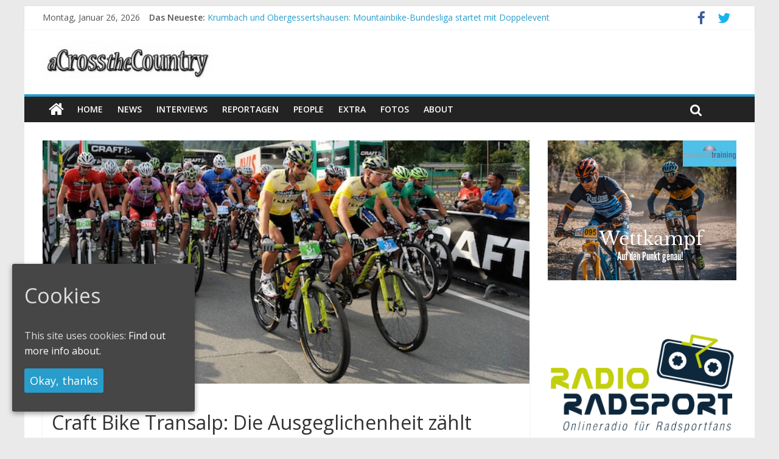

--- FILE ---
content_type: text/html; charset=UTF-8
request_url: https://www.acrossthecountry.net/craft-bike-transalp-die-ausgeglichenheit-zahlt/
body_size: 13945
content:
<!DOCTYPE html>
<html lang="de-DE">
	<head>
		<meta charset="UTF-8" />
		<meta name="viewport" content="width=device-width, initial-scale=1">
		<link rel="profile" href="http://gmpg.org/xfn/11" />
		<link rel="pingback" href="https://www.acrossthecountry.net/xmlrpc.php" />
		<title>Craft Bike Transalp: Die Ausgeglichenheit zählt &#8211; acrossthecountry</title>
		<script type="text/javascript">
			window._wpemojiSettings = {"baseUrl":"https:\/\/s.w.org\/images\/core\/emoji\/72x72\/","ext":".png","source":{"concatemoji":"https:\/\/www.acrossthecountry.net\/wp-includes\/js\/wp-emoji-release.min.js?ver=4.4.34"}};
			!function(e,n,t){var a;function i(e){var t=n.createElement("canvas"),a=t.getContext&&t.getContext("2d"),i=String.fromCharCode;return!(!a||!a.fillText)&&(a.textBaseline="top",a.font="600 32px Arial","flag"===e?(a.fillText(i(55356,56806,55356,56826),0,0),3e3<t.toDataURL().length):"diversity"===e?(a.fillText(i(55356,57221),0,0),t=a.getImageData(16,16,1,1).data,a.fillText(i(55356,57221,55356,57343),0,0),(t=a.getImageData(16,16,1,1).data)[0],t[1],t[2],t[3],!0):("simple"===e?a.fillText(i(55357,56835),0,0):a.fillText(i(55356,57135),0,0),0!==a.getImageData(16,16,1,1).data[0]))}function o(e){var t=n.createElement("script");t.src=e,t.type="text/javascript",n.getElementsByTagName("head")[0].appendChild(t)}t.supports={simple:i("simple"),flag:i("flag"),unicode8:i("unicode8"),diversity:i("diversity")},t.DOMReady=!1,t.readyCallback=function(){t.DOMReady=!0},t.supports.simple&&t.supports.flag&&t.supports.unicode8&&t.supports.diversity||(a=function(){t.readyCallback()},n.addEventListener?(n.addEventListener("DOMContentLoaded",a,!1),e.addEventListener("load",a,!1)):(e.attachEvent("onload",a),n.attachEvent("onreadystatechange",function(){"complete"===n.readyState&&t.readyCallback()})),(a=t.source||{}).concatemoji?o(a.concatemoji):a.wpemoji&&a.twemoji&&(o(a.twemoji),o(a.wpemoji)))}(window,document,window._wpemojiSettings);
		</script>
		<style type="text/css">
img.wp-smiley,
img.emoji {
	display: inline !important;
	border: none !important;
	box-shadow: none !important;
	height: 1em !important;
	width: 1em !important;
	margin: 0 .07em !important;
	vertical-align: -0.1em !important;
	background: none !important;
	padding: 0 !important;
}
</style>
<link rel='stylesheet' id='adsns_css-css'  href='https://www.acrossthecountry.net/wp-content/plugins/adsense-plugin/css/adsns.css?ver=1.47' type='text/css' media='all' />
<link rel='stylesheet' id='cookie-consent-style-css'  href='https://www.acrossthecountry.net/wp-content/plugins/uk-cookie-consent/assets/css/style.css?ver=4.4.34' type='text/css' media='all' />
<link rel='stylesheet' id='colormag_google_fonts-css'  href='//fonts.googleapis.com/css?family=Open+Sans%3A400%2C600&#038;ver=4.4.34' type='text/css' media='all' />
<link rel='stylesheet' id='colormag_style-css'  href='https://www.acrossthecountry.net/wp-content/themes/colormag/style.css?ver=4.4.34' type='text/css' media='all' />
<link rel='stylesheet' id='colormag-fontawesome-css'  href='https://www.acrossthecountry.net/wp-content/themes/colormag/fontawesome/css/font-awesome.css?ver=4.2.1' type='text/css' media='all' />
<link rel='stylesheet' id='colormag-featured-image-popup-css-css'  href='https://www.acrossthecountry.net/wp-content/themes/colormag/js/magnific-popup/magnific-popup.css?ver=20150310' type='text/css' media='all' />
<link rel='stylesheet' id='sedlex_styles-css'  href='https://www.acrossthecountry.net/wp-content/sedlex/inline_styles/6eb86a46dba7b7014c3ca5b60295946fe81eecea.css?ver=20260126' type='text/css' media='all' />
<script type='text/javascript' src='https://steadyhq.com/widget_loader/7fdf608d-7729-465f-b7d2-355388b2238e?ver=1.0.9'></script>
<script type='text/javascript' src='https://www.acrossthecountry.net/wp-includes/js/jquery/jquery.js?ver=1.11.3'></script>
<script type='text/javascript' src='https://www.acrossthecountry.net/wp-includes/js/jquery/jquery-migrate.min.js?ver=1.2.1'></script>
<script type='text/javascript' src='https://www.acrossthecountry.net/wp-content/themes/colormag/js/colormag-custom.js?ver=4.4.34'></script>
<!--[if lte IE 8]>
<script type='text/javascript' src='https://www.acrossthecountry.net/wp-content/themes/colormag/js/html5shiv.min.js?ver=4.4.34'></script>
<![endif]-->
<link rel='https://api.w.org/' href='https://www.acrossthecountry.net/wp-json/' />
<link rel="EditURI" type="application/rsd+xml" title="RSD" href="https://www.acrossthecountry.net/xmlrpc.php?rsd" />
<link rel="wlwmanifest" type="application/wlwmanifest+xml" href="https://www.acrossthecountry.net/wp-includes/wlwmanifest.xml" /> 
<link rel='prev' title='DM-Notizen (4): Auftakt am Freitag mit dem Slalom &#8211; Der Zeitplan' href='https://www.acrossthecountry.net/dm-notizen-4-der-zeitplan/' />
<link rel='next' title='DM-Notizen (5): Slalom-Auftakt mit doppeltem Doppelsieg' href='https://www.acrossthecountry.net/dm-notizen-5-slalom-auftakt-mit-doppeltem-doppelsieg/' />
<meta name="generator" content="WordPress 4.4.34" />
<link rel="canonical" href="https://www.acrossthecountry.net/craft-bike-transalp-die-ausgeglichenheit-zahlt/" />
<link rel='shortlink' href='https://www.acrossthecountry.net/GCXa0' />
<link rel="alternate" type="application/json+oembed" href="https://www.acrossthecountry.net/wp-json/oembed/1.0/embed?url=https%3A%2F%2Fwww.acrossthecountry.net%2Fcraft-bike-transalp-die-ausgeglichenheit-zahlt%2F" />
<link rel="alternate" type="text/xml+oembed" href="https://www.acrossthecountry.net/wp-json/oembed/1.0/embed?url=https%3A%2F%2Fwww.acrossthecountry.net%2Fcraft-bike-transalp-die-ausgeglichenheit-zahlt%2F&#038;format=xml" />
<script type="text/javascript"><!--
function powerpress_pinw(pinw_url){window.open(pinw_url, 'PowerPressPlayer','toolbar=0,status=0,resizable=1,width=460,height=320');	return false;}
//-->
</script>
<style id="ctcc-css" type="text/css" media="screen">
				#catapult-cookie-bar {
					box-sizing: border-box;
					max-height: 0;
					opacity: 0;
					z-index: 99999;
					overflow: hidden;
					color: #ddd;
					position: fixed;
					left: 20px;
					bottom: 6%;
					width: 300px;
					background-color: #464646;
				}
				#catapult-cookie-bar a {
					color: #fff;
				}
				#catapult-cookie-bar .x_close span {
					background-color: ;
				}
				button#catapultCookie {
					background:;
					color: ;
					border: 0; padding: 6px 9px; border-radius: 3px;
				}
				#catapult-cookie-bar h3 {
					color: #ddd;
				}
				.has-cookie-bar #catapult-cookie-bar {
					opacity: 1;
					max-height: 999px;
					min-height: 30px;
				}</style><!-- BEGIN GADWP v5.2.2 Universal Analytics - https://deconf.com/google-analytics-dashboard-wordpress/ -->
<script>
(function(i,s,o,g,r,a,m){i['GoogleAnalyticsObject']=r;i[r]=i[r]||function(){
	(i[r].q=i[r].q||[]).push(arguments)},i[r].l=1*new Date();a=s.createElement(o),
	m=s.getElementsByTagName(o)[0];a.async=1;a.src=g;m.parentNode.insertBefore(a,m)
})(window,document,'script','https://www.google-analytics.com/analytics.js','ga');
  ga('create', 'UA-113940518-1', 'auto');
  ga('send', 'pageview');
</script>
<!-- END GADWP Universal Analytics -->
		
	<script async src="//pagead2.googlesyndication.com/pagead/js/adsbygoogle.js"></script>
	<script> (adsbygoogle = window.adsbygoogle || []).push({google_ad_client: "ca-pub-6172824124346840",
			enable_page_level_ads: true
		});
	</script>
	
	<script type="text/javascript" src="https://steadyhq.com/widget_loader/7fdf608d-7729-465f-b7d2-355388b2238e">
	</script>
	
	</head>

	<body class="single single-post postid-3406 single-format-standard ">
				<div id="page" class="hfeed site">
			
			
			<header id="masthead" class="site-header clearfix ">
				<div id="header-text-nav-container" class="clearfix">

								<div class="news-bar">
				<div class="inner-wrap clearfix">
						<div class="date-in-header">
		Montag, Januar 26, 2026	</div>

					   <div class="breaking-news">
      <strong class="breaking-news-latest">Das Neueste:</strong>
      <ul class="newsticker">
               <li>
            <a href="https://www.acrossthecountry.net/krumbach-und-obergessertshausen-mountainbike-bundesliga-startet-mit-doppelevent/" title="Krumbach und Obergessertshausen: Mountainbike-Bundesliga startet mit Doppelevent">Krumbach und Obergessertshausen: Mountainbike-Bundesliga startet mit Doppelevent</a>
         </li>
               <li>
            <a href="https://www.acrossthecountry.net/supercup-massi-baynoles-siege-fuer-carod-und-richards/" title="Supercup Massi Banyoles: Siege für Carod und Richards">Supercup Massi Banyoles: Siege für Carod und Richards</a>
         </li>
               <li>
            <a href="https://www.acrossthecountry.net/halbzeit-beim-andalucia-bike-race-weltmeister-seewald-fuehrt/" title="Halbzeit beim Andalucia Bike Race: Weltmeister Seewald führt">Halbzeit beim Andalucia Bike Race: Weltmeister Seewald führt</a>
         </li>
               <li>
            <a href="https://www.acrossthecountry.net/chelva-schweizer-doppelsieg-beim-ersten-xco-rennen-der-saison/" title="Chelva: Schweizer Doppelsieg beim ersten XCO-Rennen der Saison">Chelva: Schweizer Doppelsieg beim ersten XCO-Rennen der Saison</a>
         </li>
               <li>
            <a href="https://www.acrossthecountry.net/world-cup-petropolis-strecke-nicht-vom-unwetter-betroffen/" title="World Cup Petropolis: Strecke nicht vom Unwetter betroffen">World Cup Petropolis: Strecke nicht vom Unwetter betroffen</a>
         </li>
            </ul>
   </div>
   
							<div class="social-links clearfix">
			<ul>
				<li><a href="https://www.facebook.com/Acrossthecountry/?fref=ts" target="_blank"><i class="fa fa-facebook"></i></a></li><li><a href="https://twitter.com/search?q=acrossthecountry" target="_blank"><i class="fa fa-twitter"></i></a></li>			</ul>
		</div><!-- .social-links -->
						</div>
			</div>
			
					
					
		<div class="inner-wrap">

			<div id="header-text-nav-wrap" class="clearfix">
				<div id="header-left-section">
											<div id="header-logo-image">
															<a href="https://www.acrossthecountry.net/" title="acrossthecountry" rel="home"><img src="https://www.acrossthecountry.net/wp-content/uploads/2015/11/acrossthecountry-logo-4001-e1447870694855.jpg" alt="acrossthecountry"></a>
							
													</div><!-- #header-logo-image -->
											<div id="header-text" class="screen-reader-text">
													<h3 id="site-title">
								<a href="https://www.acrossthecountry.net/" title="acrossthecountry" rel="home">acrossthecountry</a>
							</h3>
																			<p id="site-description">MTB Blog</p>
						<!-- #site-description -->
					</div><!-- #header-text -->
				</div><!-- #header-left-section -->
				<div id="header-right-section">
									</div><!-- #header-right-section -->

			</div><!-- #header-text-nav-wrap -->

		</div><!-- .inner-wrap -->

		
					
					
		<nav id="site-navigation" class="main-navigation clearfix" role="navigation">
			<div class="inner-wrap clearfix">
				
					<div class="home-icon">
						<a href="https://www.acrossthecountry.net/" title="acrossthecountry"><i class="fa fa-home"></i></a>
					</div>

					
				<h4 class="menu-toggle"></h4>
				<div class="menu-primary-container"><ul id="menu-menu" class="menu"><li id="menu-item-30" class="menu-item menu-item-type-custom menu-item-object-custom menu-item-30"><a href="http://acrossthecountry.net/">Home</a></li>
<li id="menu-item-62" class="menu-item menu-item-type-taxonomy menu-item-object-category current-post-ancestor current-menu-parent current-post-parent menu-item-62"><a href="https://www.acrossthecountry.net/category/news-de/">news</a></li>
<li id="menu-item-61" class="menu-item menu-item-type-taxonomy menu-item-object-category menu-item-61"><a href="https://www.acrossthecountry.net/category/interviews/">Interviews</a></li>
<li id="menu-item-63" class="menu-item menu-item-type-taxonomy menu-item-object-category menu-item-63"><a href="https://www.acrossthecountry.net/category/reportagen/">Reportagen</a></li>
<li id="menu-item-109" class="menu-item menu-item-type-taxonomy menu-item-object-category menu-item-109"><a href="https://www.acrossthecountry.net/category/people/">People</a></li>
<li id="menu-item-59" class="menu-item menu-item-type-taxonomy menu-item-object-category menu-item-59"><a href="https://www.acrossthecountry.net/category/extra/">Extra</a></li>
<li id="menu-item-60" class="menu-item menu-item-type-taxonomy menu-item-object-category menu-item-60"><a href="https://www.acrossthecountry.net/category/fotos/">Fotos</a></li>
<li id="menu-item-93" class="menu-item menu-item-type-post_type menu-item-object-page menu-item-93"><a title="About, aCrosstheCountry" href="https://www.acrossthecountry.net/about/">About</a></li>
</ul></div>
				
									<i class="fa fa-search search-top"></i>
					<div class="search-form-top">
						<form action="https://www.acrossthecountry.net/" class="search-form searchform clearfix" method="get">
   <div class="search-wrap">
      <input type="text" placeholder="Suchen" class="s field" name="s">
      <button class="search-icon" type="submit"></button>
   </div>
</form><!-- .searchform -->					</div>
							</div>
		</nav>

		
				</div><!-- #header-text-nav-container -->

				
			</header>
									<div id="main" class="clearfix">
				<div class="inner-wrap clearfix">
	
	<div id="primary">
		<div id="content" class="clearfix">

			
				
<article id="post-3406" class="post-3406 post type-post status-publish format-standard has-post-thumbnail hentry category-news-de category-slider tag-alban-lakata tag-christoph-sauser tag-jochen-kas tag-karl-platt tag-marathon tag-markus-kaufmann tag-mountainbike tag-mtb tag-robert-mennen tag-transalp tag-urs-huber steady-paywall-container">
	
   
         <div class="featured-image">
               <a href="https://www.acrossthecountry.net/wp-content/uploads/2013/07/120721_ITA_Ponte-di-Legno_Lakata_Mennen_Gelb_acrossthecountry_mountainbike_xcm_by-Peter-Musch_.jpg" class="image-popup"><img width="630" height="315" src="https://www.acrossthecountry.net/wp-content/uploads/2013/07/120721_ITA_Ponte-di-Legno_Lakata_Mennen_Gelb_acrossthecountry_mountainbike_xcm_by-Peter-Musch_.jpg" class="attachment-colormag-featured-image size-colormag-featured-image wp-post-image" alt="120721_ITA_Ponte di Legno_Lakata_Mennen_Gelb_acrossthecountry_mountainbike_xcm_by Peter Musch" srcset="https://www.acrossthecountry.net/wp-content/uploads/2013/07/120721_ITA_Ponte-di-Legno_Lakata_Mennen_Gelb_acrossthecountry_mountainbike_xcm_by-Peter-Musch_-400x200.jpg 400w, https://www.acrossthecountry.net/wp-content/uploads/2013/07/120721_ITA_Ponte-di-Legno_Lakata_Mennen_Gelb_acrossthecountry_mountainbike_xcm_by-Peter-Musch_.jpg 630w" sizes="(max-width: 630px) 100vw, 630px" /></a>
            </div>
   
   <div class="article-content clearfix">

   
   <div class="above-entry-meta"><span class="cat-links"><a href="https://www.acrossthecountry.net/category/news-de/"  rel="category tag">News</a>&nbsp;<a href="https://www.acrossthecountry.net/category/slider/"  rel="category tag">slider</a>&nbsp;</span></div>
      <header class="entry-header">
   		<h1 class="entry-title">
   			Craft Bike Transalp: Die Ausgeglichenheit zählt   		</h1>
   	</header>

   		<h6>
   			   		</h6>

   	<div class="below-entry-meta">
      <span class="posted-on"><a href="https://www.acrossthecountry.net/craft-bike-transalp-die-ausgeglichenheit-zahlt/" title="12:20 PM" rel="bookmark"><i class="fa fa-calendar-o"></i> <time class="entry-date published" datetime="2013-07-11T12:20:23+00:00">2013/07/11</time><time class="updated" datetime="2013-07-11T12:21:42+00:00">2013/07/11</time></a></span>
      <span class="byline"><span class="author vcard"><i class="fa fa-user"></i><a class="url fn n" href="https://www.acrossthecountry.net/author/erhard-gollert-online-de/" title="Erhard Goller">Erhard Goller</a></span></span>

      <span class="tag-links"><i class="fa fa-tags"></i><a href="https://www.acrossthecountry.net/tag/alban-lakata/" rel="tag">Alban Lakata</a>, <a href="https://www.acrossthecountry.net/tag/christoph-sauser/" rel="tag">Christoph Sauser</a>, <a href="https://www.acrossthecountry.net/tag/jochen-kas/" rel="tag">Jochen Käß</a>, <a href="https://www.acrossthecountry.net/tag/karl-platt/" rel="tag">Karl Platt</a>, <a href="https://www.acrossthecountry.net/tag/marathon/" rel="tag">Marathon</a>, <a href="https://www.acrossthecountry.net/tag/markus-kaufmann/" rel="tag">Markus Kaufmann</a>, <a href="https://www.acrossthecountry.net/tag/mountainbike/" rel="tag">Mountainbike</a>, <a href="https://www.acrossthecountry.net/tag/mtb/" rel="tag">MTB</a>, <a href="https://www.acrossthecountry.net/tag/robert-mennen/" rel="tag">Robert Mennen</a>, <a href="https://www.acrossthecountry.net/tag/transalp/" rel="tag">Transalp</a>, <a href="https://www.acrossthecountry.net/tag/urs-huber/" rel="tag">Urs Huber</a></span></div>
   	<div class="entry-content clearfix">
   		<figure id="attachment_3408" style="width: 630px" class="wp-caption alignleft"><a href="http://acrossthecountry.net/?attachment_id=3408" rel="attachment wp-att-3408"><img class="size-full wp-image-3408" alt="120721_ITA_Ponte di Legno_Lakata_Mennen_Gelb_acrossthecountry_mountainbike_xcm_by Peter Musch" src="http://acrossthecountry.net/wp-content/uploads/2013/07/120721_ITA_Ponte-di-Legno_Lakata_Mennen_Gelb_acrossthecountry_mountainbike_xcm_by-Peter-Musch_.jpg" width="630" height="315" srcset="https://www.acrossthecountry.net/wp-content/uploads/2013/07/120721_ITA_Ponte-di-Legno_Lakata_Mennen_Gelb_acrossthecountry_mountainbike_xcm_by-Peter-Musch_-400x200.jpg 400w, https://www.acrossthecountry.net/wp-content/uploads/2013/07/120721_ITA_Ponte-di-Legno_Lakata_Mennen_Gelb_acrossthecountry_mountainbike_xcm_by-Peter-Musch_.jpg 630w" sizes="(max-width: 630px) 100vw, 630px" /></a><figcaption class="wp-caption-text">Titelverteidiger: Alban Lakata (links) und Robert Mennen 2012 in Gelb. ©Peter Musch/Craft Bike Transalp</figcaption></figure>
<p><strong>Die Titelverteidiger Alban Lakata/Robert Mennen (Topeak-Ergon), das Bulls-Duo Karl Platt/Urs Huber und Christoph Sauser/Max Knox (Specialized) gelten als Favoriten auf den Sieg bei der 16. Craft Bike Transalp von Mittenwald nach Riva del Garda, die am Samstag beginnt. Auch der Centurion-Vaude Paarung Markus Kaufmann und Jochen Käß werden Chancen eingeräumt. </strong></p>
<p>Etappenrennen wie die Transalp sind ein Teamwettbewerb. Das heißt, es kommt vor allem auf den Schwächeren der beiden Teamgenossen an und wie gut das Duo aufeinander eingespielt ist.</p>
<p>In dieser Hinsicht haben Alban Lakata und Robert Mennen einen gewissen Vorteil. Von den genannten Paarungen sind die beiden Topeak-Ergon-Fahrer die einzigen, die letztes Jahr schon gemeinsam unterwegs waren. Und das erfolgreich, denn der Österreicher und der Deutsche gewannen letztes Jahr obwohl sie gleich auf der ersten Etappe einen Defekt erlitten, der sie zehn Minuten zurückwarf.<br />
Robert Mennen hatte aufgrund von Schlüsselbeinbruch bei der Cape Epic und Infekt im Mai etwas langsamer an Form gewonnen, doch jetzt scheint er wieder ungefähr da, wo er auch letztes Jahr schon war.</p>
<p>Karl Platt und Urs Huber haben sich bei der Cape Epic schon erfolgreich aneinander gewöhnt und sie scheinen auch eine ausgeglichene Paarung zu sein. Als WM-Fünfter und WM-Achter fahren Beide auf sehr hohem Niveau.<br />
„Sie gehören bestimmt zu den Topkandidaten auf den Gesamtsieg“, glaubt Bulls-Team-Manager Friedemann Schmude. Damit liegt er sicher nicht falsch.</p>
<p>Christoph Sauser wäre mit Alban Lakata wohl der stärkste Fahrer im Feld, doch er hat mit Max Knox einen Partner, den er als solchen noch nicht kennt. Knox hat in Südafrika wiederholt starke Leistungen gezeigt, das aber in Europa häufig nicht bestätigen konnte. Bei der WM in Kirchberg/T. war er jüngst nur 31.</p>
<p><strong>Käß und Kaufmann mit Chancen</strong><br />
Ausgeglichen scheint eher die Paarung Markus Kaufmann/Jochen Käß besetzt. Das Duo hat gemeinsam die Trans-Andalusia bestritten und ist dort Zweiter geworden. Jochen Käß hat zwar mehrere Problemphasen zu verdauen gehabt, zuletzt nach einem Sturz beim Weltcup im Val di Sole, doch von ihm weiß man, dass er in einer guten Phase mit der absoluten Weltklasse im Marathon mithalten kann. Und Markus Kaufmann hat zuletzt bei der WM auch wieder starke Form auf die Strecke gebracht.<br />
2012 war er mit Thomas Stoll bei der Transalp vier Tage im Gelben Trikot.</p>
<p>Stoll wird mit Konny Looser (BiXS-Wheeler-iXS) antreten, der gemeinsam mit Urs Huber die Transalp 2011 gewonnen hat. Ob sie ganz vorne mitmischen können? Eher fraglich. Auch bei Tim Böhme und Thomas Dietsch, dem zweiten Bulls-Duo. Dietsch war zuletzt nicht mehr in der nötigen Form.<br />
Daniel Geismayr und Hannes Genze bilden das zweite Centurion-Vaude-Duo. Eine starke Paarung, aber ob sie über acht Tage und 675,98 Kilometer Podestkandidaten sein können, ist eher fraglich.</p>
<p><strong>Damen: Landtwing verletzt</strong><br />
Bei den Damen wurde das Titelverteidigerinnen-Duo vom vergangenen Jahr auseinander gerissen. Milena Landtwing (Topeak-Ergon) hat sich bei den Schweizer Marathon-Meisterschaften am Daumen verletzt und wird an der Seite von Vize-Weltmeisterin Sally Bigham durch die norwegische WM-Zwölfte Borghild Loevset ersetzt.<br />
Dieses Duo darf trotzdem als absolutes Favoritenteam gelten.<br />
Mehr zur Transalp 2013 <a href="http://www.bike-transalp.de/de/news.html" target="_blank">hier</a>.</p>
   	</div>

   </div>

	</article>

			
		</div><!-- #content -->

      
		<ul class="default-wp-page clearfix">
			<li class="previous"><a href="https://www.acrossthecountry.net/dm-notizen-4-der-zeitplan/" rel="prev"><span class="meta-nav">&larr;</span> DM-Notizen (4): Auftakt am Freitag mit dem Slalom &#8211; Der Zeitplan</a></li>
			<li class="next"><a href="https://www.acrossthecountry.net/dm-notizen-5-slalom-auftakt-mit-doppeltem-doppelsieg/" rel="next">DM-Notizen (5): Slalom-Auftakt mit doppeltem Doppelsieg <span class="meta-nav">&rarr;</span></a></li>
		</ul>
	
      
      

<h4 class="related-posts-main-title"><i class="fa fa-thumbs-up"></i><span>Das könnte dir auch gefallen</span></h4>

<div class="related-posts clearfix">

      <div class="single-related-posts">

               <div class="related-posts-thumbnail">
            <a href="https://www.acrossthecountry.net/cyprus-sunshine-cup-2017-enduro-etappe-zum-auftakt/" title="Cyprus Sunshine Cup 2017: Enduro-Etappe zum Auftakt">
               <img width="390" height="205" src="https://www.acrossthecountry.net/wp-content/uploads/2016/09/160225_11693_by_Dobslaff_CYP_Afxentia_Stage1_Lefkara_TT_Vogel-390x205.jpg" class="attachment-colormag-featured-post-medium size-colormag-featured-post-medium wp-post-image" alt="160225_11693_by_Dobslaff_CYP_Afxentia_Stage1_Lefkara_TT_Vogel.j" />            </a>
         </div>
      
      <div class="article-content">

         <h3 class="entry-title">
            <a href="https://www.acrossthecountry.net/cyprus-sunshine-cup-2017-enduro-etappe-zum-auftakt/" rel="bookmark" title="Cyprus Sunshine Cup 2017: Enduro-Etappe zum Auftakt">Cyprus Sunshine Cup 2017: Enduro-Etappe zum Auftakt</a>
         </h3><!--/.post-title-->

         <div class="below-entry-meta">
            <span class="posted-on"><a href="https://www.acrossthecountry.net/cyprus-sunshine-cup-2017-enduro-etappe-zum-auftakt/" title="2:37 PM" rel="bookmark"><i class="fa fa-calendar-o"></i> <time class="entry-date published" datetime="2016-09-30T14:37:58+00:00">2016/09/30</time></a></span>            <span class="byline"><span class="author vcard"><i class="fa fa-user"></i><a class="url fn n" href="https://www.acrossthecountry.net/author/erhard-gollert-online-de/" title="Erhard Goller">Erhard Goller</a></span></span>
            <span class="comments"><i class="fa fa-comment"></i><span>Kommentare deaktiviert<span class="screen-reader-text"> für Cyprus Sunshine Cup 2017: Enduro-Etappe zum Auftakt</span></span></span>
         </div>

      </div>

   </div><!--/.related-->
      <div class="single-related-posts">

               <div class="related-posts-thumbnail">
            <a href="https://www.acrossthecountry.net/craft-bike-transalp7-zweiter-etappensieg-fur-topeak-ergon-dritter-gesamtsieg-fur-kas-und-kaufmann/" title="Craft Bike Transalp#7: Zweiter Etappensieg für Topeak-Ergon – Dritter Gesamtsieg für Käß und Kaufmann">
               <img width="390" height="195" src="https://www.acrossthecountry.net/wp-content/uploads/2015/07/Platt_Huber_Kaess_Kaufmann_Hynek_Lakata_by-Team-Bulls.jpg" class="attachment-colormag-featured-post-medium size-colormag-featured-post-medium wp-post-image" alt="Platt_Huber_Kaess_Kaufmann_Hynek_Lakata_by-Team-Bulls" srcset="https://www.acrossthecountry.net/wp-content/uploads/2015/07/Platt_Huber_Kaess_Kaufmann_Hynek_Lakata_by-Team-Bulls-400x200.jpg 400w, https://www.acrossthecountry.net/wp-content/uploads/2015/07/Platt_Huber_Kaess_Kaufmann_Hynek_Lakata_by-Team-Bulls.jpg 1000w" sizes="(max-width: 390px) 100vw, 390px" />            </a>
         </div>
      
      <div class="article-content">

         <h3 class="entry-title">
            <a href="https://www.acrossthecountry.net/craft-bike-transalp7-zweiter-etappensieg-fur-topeak-ergon-dritter-gesamtsieg-fur-kas-und-kaufmann/" rel="bookmark" title="Craft Bike Transalp#7: Zweiter Etappensieg für Topeak-Ergon – Dritter Gesamtsieg für Käß und Kaufmann">Craft Bike Transalp#7: Zweiter Etappensieg für Topeak-Ergon – Dritter Gesamtsieg für Käß und Kaufmann</a>
         </h3><!--/.post-title-->

         <div class="below-entry-meta">
            <span class="posted-on"><a href="https://www.acrossthecountry.net/craft-bike-transalp7-zweiter-etappensieg-fur-topeak-ergon-dritter-gesamtsieg-fur-kas-und-kaufmann/" title="11:37 AM" rel="bookmark"><i class="fa fa-calendar-o"></i> <time class="entry-date published" datetime="2015-07-25T11:37:33+00:00">2015/07/25</time></a></span>            <span class="byline"><span class="author vcard"><i class="fa fa-user"></i><a class="url fn n" href="https://www.acrossthecountry.net/author/erhard-gollert-online-de/" title="Erhard Goller">Erhard Goller</a></span></span>
            <span class="comments"><i class="fa fa-comment"></i><span>Kommentare deaktiviert<span class="screen-reader-text"> für Craft Bike Transalp#7: Zweiter Etappensieg für Topeak-Ergon – Dritter Gesamtsieg für Käß und Kaufmann</span></span></span>
         </div>

      </div>

   </div><!--/.related-->
      <div class="single-related-posts">

               <div class="related-posts-thumbnail">
            <a href="https://www.acrossthecountry.net/vojvodina-mtb-cup-etappensiege-fur-bauer-und-egger/" title="Vojvodina MTB-Cup: Etappensiege für Bauer und Egger">
               <img width="390" height="195" src="https://www.acrossthecountry.net/wp-content/uploads/2015/03/Adrian-Brzozka_Markus-Bauer_Piotr-Brzozka_acrossthecountry_mountainbike.jpg" class="attachment-colormag-featured-post-medium size-colormag-featured-post-medium wp-post-image" alt="Adrian-Brzozka_Markus-Bauer_Piotr-Brzozka_acrossthecountry_mountainbike" srcset="https://www.acrossthecountry.net/wp-content/uploads/2015/03/Adrian-Brzozka_Markus-Bauer_Piotr-Brzozka_acrossthecountry_mountainbike-400x200.jpg 400w, https://www.acrossthecountry.net/wp-content/uploads/2015/03/Adrian-Brzozka_Markus-Bauer_Piotr-Brzozka_acrossthecountry_mountainbike.jpg 630w" sizes="(max-width: 390px) 100vw, 390px" />            </a>
         </div>
      
      <div class="article-content">

         <h3 class="entry-title">
            <a href="https://www.acrossthecountry.net/vojvodina-mtb-cup-etappensiege-fur-bauer-und-egger/" rel="bookmark" title="Vojvodina MTB-Cup: Etappensiege für Bauer und Egger">Vojvodina MTB-Cup: Etappensiege für Bauer und Egger</a>
         </h3><!--/.post-title-->

         <div class="below-entry-meta">
            <span class="posted-on"><a href="https://www.acrossthecountry.net/vojvodina-mtb-cup-etappensiege-fur-bauer-und-egger/" title="10:28 PM" rel="bookmark"><i class="fa fa-calendar-o"></i> <time class="entry-date published" datetime="2015-03-29T22:28:10+00:00">2015/03/29</time></a></span>            <span class="byline"><span class="author vcard"><i class="fa fa-user"></i><a class="url fn n" href="https://www.acrossthecountry.net/author/erhard-gollert-online-de/" title="Erhard Goller">Erhard Goller</a></span></span>
            <span class="comments"><i class="fa fa-comment"></i><span>Kommentare deaktiviert<span class="screen-reader-text"> für Vojvodina MTB-Cup: Etappensiege für Bauer und Egger</span></span></span>
         </div>

      </div>

   </div><!--/.related-->
   
</div><!--/.post-related-->


      
	</div><!-- #primary -->

	
<div id="secondary">
			
		<aside id="colormag_300x250_advertisement_widget-10" class="widget widget_300x250_advertisement clearfix">
		<div class="advertisement_300x250">
		<div class="advertisement-content"><a href="https://www.mentales-training.biz" class="single_ad_300x250" target="_blank" rel="nofollow">
                                    <img src="https://www.acrossthecountry.net/wp-content/uploads/2020/05/Anzeige_acrossthecountry.png" width="300" height="250" alt="mentales training nicola böhm">
                           </a></div>		</div>
		</aside><aside id="colormag_300x250_advertisement_widget-7" class="widget widget_300x250_advertisement clearfix">
		<div class="advertisement_300x250">
		<div class="advertisement-content"><a href="http://www.radioradsport.de/" class="single_ad_300x250" target="_blank" rel="nofollow">
                                    <img src="https://www.acrossthecountry.net/wp-content/uploads/2018/07/RR-Logo-1400-transparent.png" width="300" height="250" alt="">
                           </a></div>		</div>
		</aside>		<aside id="recent-posts-2" class="widget widget_recent_entries clearfix">		<h3 class="widget-title"><span>Neueste Beiträge</span></h3>		<ul>
					<li>
				<a href="https://www.acrossthecountry.net/krumbach-und-obergessertshausen-mountainbike-bundesliga-startet-mit-doppelevent/">Krumbach und Obergessertshausen: Mountainbike-Bundesliga startet mit Doppelevent</a>
						</li>
					<li>
				<a href="https://www.acrossthecountry.net/supercup-massi-baynoles-siege-fuer-carod-und-richards/">Supercup Massi Banyoles: Siege für Carod und Richards</a>
						</li>
					<li>
				<a href="https://www.acrossthecountry.net/halbzeit-beim-andalucia-bike-race-weltmeister-seewald-fuehrt/">Halbzeit beim Andalucia Bike Race: Weltmeister Seewald führt</a>
						</li>
					<li>
				<a href="https://www.acrossthecountry.net/chelva-schweizer-doppelsieg-beim-ersten-xco-rennen-der-saison/">Chelva: Schweizer Doppelsieg beim ersten XCO-Rennen der Saison</a>
						</li>
					<li>
				<a href="https://www.acrossthecountry.net/world-cup-petropolis-strecke-nicht-vom-unwetter-betroffen/">World Cup Petropolis: Strecke nicht vom Unwetter betroffen</a>
						</li>
				</ul>
		</aside>		<aside id="archives-2" class="widget widget_archive clearfix"><h3 class="widget-title"><span>Archiv</span></h3>		<label class="screen-reader-text" for="archives-dropdown-2">Archiv</label>
		<select id="archives-dropdown-2" name="archive-dropdown" onchange='document.location.href=this.options[this.selectedIndex].value;'>
			
			<option value="">Monat auswählen</option>
				<option value='https://www.acrossthecountry.net/2022/03/'> März 2022 &nbsp;(1)</option>
	<option value='https://www.acrossthecountry.net/2022/02/'> Februar 2022 &nbsp;(11)</option>
	<option value='https://www.acrossthecountry.net/2022/01/'> Januar 2022 &nbsp;(9)</option>
	<option value='https://www.acrossthecountry.net/2021/10/'> Oktober 2021 &nbsp;(1)</option>
	<option value='https://www.acrossthecountry.net/2021/08/'> August 2021 &nbsp;(11)</option>
	<option value='https://www.acrossthecountry.net/2021/07/'> Juli 2021 &nbsp;(11)</option>
	<option value='https://www.acrossthecountry.net/2021/06/'> Juni 2021 &nbsp;(2)</option>
	<option value='https://www.acrossthecountry.net/2021/05/'> Mai 2021 &nbsp;(12)</option>
	<option value='https://www.acrossthecountry.net/2021/04/'> April 2021 &nbsp;(6)</option>
	<option value='https://www.acrossthecountry.net/2021/03/'> März 2021 &nbsp;(10)</option>
	<option value='https://www.acrossthecountry.net/2021/02/'> Februar 2021 &nbsp;(10)</option>
	<option value='https://www.acrossthecountry.net/2021/01/'> Januar 2021 &nbsp;(16)</option>
	<option value='https://www.acrossthecountry.net/2020/12/'> Dezember 2020 &nbsp;(5)</option>
	<option value='https://www.acrossthecountry.net/2020/11/'> November 2020 &nbsp;(3)</option>
	<option value='https://www.acrossthecountry.net/2020/10/'> Oktober 2020 &nbsp;(20)</option>
	<option value='https://www.acrossthecountry.net/2020/09/'> September 2020 &nbsp;(16)</option>
	<option value='https://www.acrossthecountry.net/2020/08/'> August 2020 &nbsp;(22)</option>
	<option value='https://www.acrossthecountry.net/2020/07/'> Juli 2020 &nbsp;(16)</option>
	<option value='https://www.acrossthecountry.net/2020/06/'> Juni 2020 &nbsp;(16)</option>
	<option value='https://www.acrossthecountry.net/2020/05/'> Mai 2020 &nbsp;(16)</option>
	<option value='https://www.acrossthecountry.net/2020/04/'> April 2020 &nbsp;(15)</option>
	<option value='https://www.acrossthecountry.net/2020/03/'> März 2020 &nbsp;(36)</option>
	<option value='https://www.acrossthecountry.net/2020/02/'> Februar 2020 &nbsp;(37)</option>
	<option value='https://www.acrossthecountry.net/2020/01/'> Januar 2020 &nbsp;(20)</option>
	<option value='https://www.acrossthecountry.net/2019/12/'> Dezember 2019 &nbsp;(22)</option>
	<option value='https://www.acrossthecountry.net/2019/11/'> November 2019 &nbsp;(15)</option>
	<option value='https://www.acrossthecountry.net/2019/10/'> Oktober 2019 &nbsp;(36)</option>
	<option value='https://www.acrossthecountry.net/2019/09/'> September 2019 &nbsp;(52)</option>
	<option value='https://www.acrossthecountry.net/2019/08/'> August 2019 &nbsp;(70)</option>
	<option value='https://www.acrossthecountry.net/2019/07/'> Juli 2019 &nbsp;(73)</option>
	<option value='https://www.acrossthecountry.net/2019/06/'> Juni 2019 &nbsp;(55)</option>
	<option value='https://www.acrossthecountry.net/2019/05/'> Mai 2019 &nbsp;(56)</option>
	<option value='https://www.acrossthecountry.net/2019/04/'> April 2019 &nbsp;(34)</option>
	<option value='https://www.acrossthecountry.net/2019/03/'> März 2019 &nbsp;(50)</option>
	<option value='https://www.acrossthecountry.net/2019/02/'> Februar 2019 &nbsp;(42)</option>
	<option value='https://www.acrossthecountry.net/2019/01/'> Januar 2019 &nbsp;(40)</option>
	<option value='https://www.acrossthecountry.net/2018/12/'> Dezember 2018 &nbsp;(24)</option>
	<option value='https://www.acrossthecountry.net/2018/11/'> November 2018 &nbsp;(23)</option>
	<option value='https://www.acrossthecountry.net/2018/10/'> Oktober 2018 &nbsp;(35)</option>
	<option value='https://www.acrossthecountry.net/2018/09/'> September 2018 &nbsp;(72)</option>
	<option value='https://www.acrossthecountry.net/2018/08/'> August 2018 &nbsp;(64)</option>
	<option value='https://www.acrossthecountry.net/2018/07/'> Juli 2018 &nbsp;(68)</option>
	<option value='https://www.acrossthecountry.net/2018/06/'> Juni 2018 &nbsp;(46)</option>
	<option value='https://www.acrossthecountry.net/2018/05/'> Mai 2018 &nbsp;(50)</option>
	<option value='https://www.acrossthecountry.net/2018/04/'> April 2018 &nbsp;(44)</option>
	<option value='https://www.acrossthecountry.net/2018/03/'> März 2018 &nbsp;(53)</option>
	<option value='https://www.acrossthecountry.net/2018/02/'> Februar 2018 &nbsp;(38)</option>
	<option value='https://www.acrossthecountry.net/2018/01/'> Januar 2018 &nbsp;(28)</option>
	<option value='https://www.acrossthecountry.net/2017/12/'> Dezember 2017 &nbsp;(19)</option>
	<option value='https://www.acrossthecountry.net/2017/11/'> November 2017 &nbsp;(25)</option>
	<option value='https://www.acrossthecountry.net/2017/10/'> Oktober 2017 &nbsp;(33)</option>
	<option value='https://www.acrossthecountry.net/2017/09/'> September 2017 &nbsp;(50)</option>
	<option value='https://www.acrossthecountry.net/2017/08/'> August 2017 &nbsp;(49)</option>
	<option value='https://www.acrossthecountry.net/2017/07/'> Juli 2017 &nbsp;(77)</option>
	<option value='https://www.acrossthecountry.net/2017/06/'> Juni 2017 &nbsp;(46)</option>
	<option value='https://www.acrossthecountry.net/2017/05/'> Mai 2017 &nbsp;(54)</option>
	<option value='https://www.acrossthecountry.net/2017/04/'> April 2017 &nbsp;(48)</option>
	<option value='https://www.acrossthecountry.net/2017/03/'> März 2017 &nbsp;(52)</option>
	<option value='https://www.acrossthecountry.net/2017/02/'> Februar 2017 &nbsp;(36)</option>
	<option value='https://www.acrossthecountry.net/2017/01/'> Januar 2017 &nbsp;(35)</option>
	<option value='https://www.acrossthecountry.net/2016/12/'> Dezember 2016 &nbsp;(25)</option>
	<option value='https://www.acrossthecountry.net/2016/11/'> November 2016 &nbsp;(24)</option>
	<option value='https://www.acrossthecountry.net/2016/10/'> Oktober 2016 &nbsp;(40)</option>
	<option value='https://www.acrossthecountry.net/2016/09/'> September 2016 &nbsp;(52)</option>
	<option value='https://www.acrossthecountry.net/2016/08/'> August 2016 &nbsp;(65)</option>
	<option value='https://www.acrossthecountry.net/2016/07/'> Juli 2016 &nbsp;(78)</option>
	<option value='https://www.acrossthecountry.net/2016/06/'> Juni 2016 &nbsp;(68)</option>
	<option value='https://www.acrossthecountry.net/2016/05/'> Mai 2016 &nbsp;(67)</option>
	<option value='https://www.acrossthecountry.net/2016/04/'> April 2016 &nbsp;(64)</option>
	<option value='https://www.acrossthecountry.net/2016/03/'> März 2016 &nbsp;(56)</option>
	<option value='https://www.acrossthecountry.net/2016/02/'> Februar 2016 &nbsp;(46)</option>
	<option value='https://www.acrossthecountry.net/2016/01/'> Januar 2016 &nbsp;(34)</option>
	<option value='https://www.acrossthecountry.net/2015/12/'> Dezember 2015 &nbsp;(22)</option>
	<option value='https://www.acrossthecountry.net/2015/11/'> November 2015 &nbsp;(20)</option>
	<option value='https://www.acrossthecountry.net/2015/10/'> Oktober 2015 &nbsp;(26)</option>
	<option value='https://www.acrossthecountry.net/2015/09/'> September 2015 &nbsp;(70)</option>
	<option value='https://www.acrossthecountry.net/2015/08/'> August 2015 &nbsp;(68)</option>
	<option value='https://www.acrossthecountry.net/2015/07/'> Juli 2015 &nbsp;(77)</option>
	<option value='https://www.acrossthecountry.net/2015/06/'> Juni 2015 &nbsp;(61)</option>
	<option value='https://www.acrossthecountry.net/2015/05/'> Mai 2015 &nbsp;(56)</option>
	<option value='https://www.acrossthecountry.net/2015/04/'> April 2015 &nbsp;(45)</option>
	<option value='https://www.acrossthecountry.net/2015/03/'> März 2015 &nbsp;(42)</option>
	<option value='https://www.acrossthecountry.net/2015/02/'> Februar 2015 &nbsp;(28)</option>
	<option value='https://www.acrossthecountry.net/2015/01/'> Januar 2015 &nbsp;(23)</option>
	<option value='https://www.acrossthecountry.net/2014/12/'> Dezember 2014 &nbsp;(21)</option>
	<option value='https://www.acrossthecountry.net/2014/11/'> November 2014 &nbsp;(17)</option>
	<option value='https://www.acrossthecountry.net/2014/10/'> Oktober 2014 &nbsp;(42)</option>
	<option value='https://www.acrossthecountry.net/2014/09/'> September 2014 &nbsp;(52)</option>
	<option value='https://www.acrossthecountry.net/2014/08/'> August 2014 &nbsp;(51)</option>
	<option value='https://www.acrossthecountry.net/2014/07/'> Juli 2014 &nbsp;(55)</option>
	<option value='https://www.acrossthecountry.net/2014/06/'> Juni 2014 &nbsp;(57)</option>
	<option value='https://www.acrossthecountry.net/2014/05/'> Mai 2014 &nbsp;(52)</option>
	<option value='https://www.acrossthecountry.net/2014/04/'> April 2014 &nbsp;(45)</option>
	<option value='https://www.acrossthecountry.net/2014/03/'> März 2014 &nbsp;(51)</option>
	<option value='https://www.acrossthecountry.net/2014/02/'> Februar 2014 &nbsp;(26)</option>
	<option value='https://www.acrossthecountry.net/2014/01/'> Januar 2014 &nbsp;(16)</option>
	<option value='https://www.acrossthecountry.net/2013/12/'> Dezember 2013 &nbsp;(14)</option>
	<option value='https://www.acrossthecountry.net/2013/11/'> November 2013 &nbsp;(22)</option>
	<option value='https://www.acrossthecountry.net/2013/10/'> Oktober 2013 &nbsp;(28)</option>
	<option value='https://www.acrossthecountry.net/2013/09/'> September 2013 &nbsp;(38)</option>
	<option value='https://www.acrossthecountry.net/2013/08/'> August 2013 &nbsp;(53)</option>
	<option value='https://www.acrossthecountry.net/2013/07/'> Juli 2013 &nbsp;(66)</option>
	<option value='https://www.acrossthecountry.net/2013/06/'> Juni 2013 &nbsp;(53)</option>
	<option value='https://www.acrossthecountry.net/2013/05/'> Mai 2013 &nbsp;(52)</option>
	<option value='https://www.acrossthecountry.net/2013/04/'> April 2013 &nbsp;(58)</option>
	<option value='https://www.acrossthecountry.net/2013/03/'> März 2013 &nbsp;(52)</option>
	<option value='https://www.acrossthecountry.net/2013/02/'> Februar 2013 &nbsp;(42)</option>
	<option value='https://www.acrossthecountry.net/2013/01/'> Januar 2013 &nbsp;(42)</option>
	<option value='https://www.acrossthecountry.net/2012/12/'> Dezember 2012 &nbsp;(32)</option>
	<option value='https://www.acrossthecountry.net/2012/11/'> November 2012 &nbsp;(4)</option>

		</select>
		</aside>
	</div>
	

</div><!-- .inner-wrap -->
</div><!-- #main -->




<footer id="colophon" class="clearfix ">
	
<div class="footer-widgets-wrapper">
	<div class="inner-wrap">
		<div class="footer-widgets-area clearfix">
         <div class="tg-footer-main-widget">
   			<div class="tg-first-footer-widget">
   				<aside id="tag_cloud-6" class="widget widget_tag_cloud clearfix"><h3 class="widget-title"><span>Schlagwörter</span></h3><div class="tagcloud"><a href='https://www.acrossthecountry.net/tag/absa-cape-epic/' class='tag-link-721' title='109 Themen' style='font-size: 8.0897435897436pt;'>Absa Cape Epic</a>
<a href='https://www.acrossthecountry.net/tag/adelheid-morath/' class='tag-link-111' title='331 Themen' style='font-size: 12.397435897436pt;'>Adelheid Morath</a>
<a href='https://www.acrossthecountry.net/tag/alban-lakata/' class='tag-link-285' title='158 Themen' style='font-size: 9.525641025641pt;'>Alban Lakata</a>
<a href='https://www.acrossthecountry.net/tag/annika-langvad/' class='tag-link-208' title='160 Themen' style='font-size: 9.6153846153846pt;'>Annika Langvad</a>
<a href='https://www.acrossthecountry.net/tag/ben-zwiehoff/' class='tag-link-472' title='209 Themen' style='font-size: 10.602564102564pt;'>Ben Zwiehoff</a>
<a href='https://www.acrossthecountry.net/tag/christian-pfaffle/' class='tag-link-185' title='150 Themen' style='font-size: 9.3461538461538pt;'>Christian Pfäffle</a>
<a href='https://www.acrossthecountry.net/tag/cross-country/' class='tag-link-53' title='3.074 Themen' style='font-size: 21.102564102564pt;'>Cross-Country</a>
<a href='https://www.acrossthecountry.net/tag/cyclo-cross/' class='tag-link-54' title='141 Themen' style='font-size: 9.0769230769231pt;'>Cyclo-Cross</a>
<a href='https://www.acrossthecountry.net/tag/daniel-geismayr/' class='tag-link-486' title='132 Themen' style='font-size: 8.8076923076923pt;'>Daniel Geismayr</a>
<a href='https://www.acrossthecountry.net/tag/eliminator-sprint/' class='tag-link-78' title='202 Themen' style='font-size: 10.512820512821pt;'>Eliminator Sprint</a>
<a href='https://www.acrossthecountry.net/tag/elisabeth-brandau/' class='tag-link-139' title='315 Themen' style='font-size: 12.217948717949pt;'>Elisabeth Brandau</a>
<a href='https://www.acrossthecountry.net/tag/esther-suss/' class='tag-link-70' title='122 Themen' style='font-size: 8.5384615384615pt;'>Esther Süss</a>
<a href='https://www.acrossthecountry.net/tag/eva-lechner/' class='tag-link-108' title='125 Themen' style='font-size: 8.6282051282051pt;'>Eva Lechner</a>
<a href='https://www.acrossthecountry.net/tag/fabian-giger/' class='tag-link-280' title='107 Themen' style='font-size: 8pt;'>Fabian Giger</a>
<a href='https://www.acrossthecountry.net/tag/florian-vogel/' class='tag-link-348' title='134 Themen' style='font-size: 8.8974358974359pt;'>Florian Vogel</a>
<a href='https://www.acrossthecountry.net/tag/georg-egger/' class='tag-link-457' title='226 Themen' style='font-size: 10.961538461538pt;'>Georg Egger</a>
<a href='https://www.acrossthecountry.net/tag/gunn-rita-dahle-flesjaa/' class='tag-link-258' title='141 Themen' style='font-size: 9.0769230769231pt;'>Gunn-Rita Dahle-Flesjaa</a>
<a href='https://www.acrossthecountry.net/tag/hanna-klein/' class='tag-link-184' title='150 Themen' style='font-size: 9.3461538461538pt;'>Hanna Klein</a>
<a href='https://www.acrossthecountry.net/tag/helen-grobert/' class='tag-link-228' title='167 Themen' style='font-size: 9.7948717948718pt;'>Helen Grobert</a>
<a href='https://www.acrossthecountry.net/tag/jaroslav-kulhavy/' class='tag-link-47' title='193 Themen' style='font-size: 10.333333333333pt;'>Jaroslav Kulhavy</a>
<a href='https://www.acrossthecountry.net/tag/jochen-kas/' class='tag-link-215' title='213 Themen' style='font-size: 10.692307692308pt;'>Jochen Käß</a>
<a href='https://www.acrossthecountry.net/tag/jolanda-neff/' class='tag-link-71' title='333 Themen' style='font-size: 12.397435897436pt;'>Jolanda Neff</a>
<a href='https://www.acrossthecountry.net/tag/julian-schelb/' class='tag-link-186' title='152 Themen' style='font-size: 9.3461538461538pt;'>Julian Schelb</a>
<a href='https://www.acrossthecountry.net/tag/julien-absalon/' class='tag-link-342' title='187 Themen' style='font-size: 10.153846153846pt;'>Julien Absalon</a>
<a href='https://www.acrossthecountry.net/tag/karl-platt/' class='tag-link-227' title='181 Themen' style='font-size: 10.064102564103pt;'>Karl Platt</a>
<a href='https://www.acrossthecountry.net/tag/kathrin-stirnemann/' class='tag-link-380' title='108 Themen' style='font-size: 8.0897435897436pt;'>Kathrin Stirnemann</a>
<a href='https://www.acrossthecountry.net/tag/kristian-hynek/' class='tag-link-481' title='111 Themen' style='font-size: 8.1794871794872pt;'>Kristian Hynek</a>
<a href='https://www.acrossthecountry.net/tag/luca-schwarzbauer/' class='tag-link-375' title='109 Themen' style='font-size: 8.0897435897436pt;'>Luca Schwarzbauer</a>
<a href='https://www.acrossthecountry.net/tag/manuel-fumic/' class='tag-link-64' title='395 Themen' style='font-size: 13.115384615385pt;'>Manuel Fumic</a>
<a href='https://www.acrossthecountry.net/tag/marathon/' class='tag-link-110' title='856 Themen' style='font-size: 16.076923076923pt;'>Marathon</a>
<a href='https://www.acrossthecountry.net/tag/markus-bauer/' class='tag-link-183' title='131 Themen' style='font-size: 8.8076923076923pt;'>Markus Bauer</a>
<a href='https://www.acrossthecountry.net/tag/markus-kaufmann/' class='tag-link-217' title='192 Themen' style='font-size: 10.333333333333pt;'>Markus Kaufmann</a>
<a href='https://www.acrossthecountry.net/tag/markus-schulte-lunzum/' class='tag-link-195' title='227 Themen' style='font-size: 10.961538461538pt;'>Markus Schulte-Lünzum</a>
<a href='https://www.acrossthecountry.net/tag/martin-gluth/' class='tag-link-315' title='151 Themen' style='font-size: 9.3461538461538pt;'>Martin Gluth</a>
<a href='https://www.acrossthecountry.net/tag/mathias-fluckiger/' class='tag-link-331' title='129 Themen' style='font-size: 8.7179487179487pt;'>Mathias Flückiger</a>
<a href='https://www.acrossthecountry.net/tag/max-brandl/' class='tag-link-537' title='156 Themen' style='font-size: 9.525641025641pt;'>Max Brandl</a>
<a href='https://www.acrossthecountry.net/tag/moritz-milatz/' class='tag-link-113' title='225 Themen' style='font-size: 10.871794871795pt;'>Moritz Milatz</a>
<a href='https://www.acrossthecountry.net/tag/mountainbike/' class='tag-link-49' title='3.857 Themen' style='font-size: 22pt;'>Mountainbike</a>
<a href='https://www.acrossthecountry.net/tag/mtb/' class='tag-link-50' title='3.846 Themen' style='font-size: 22pt;'>MTB</a>
<a href='https://www.acrossthecountry.net/tag/nadine-rieder/' class='tag-link-442' title='165 Themen' style='font-size: 9.7051282051282pt;'>Nadine Rieder</a>
<a href='https://www.acrossthecountry.net/tag/nino-schurter/' class='tag-link-69' title='321 Themen' style='font-size: 12.307692307692pt;'>Nino Schurter</a>
<a href='https://www.acrossthecountry.net/tag/sabine-spitz/' class='tag-link-24' title='390 Themen' style='font-size: 13.025641025641pt;'>Sabine Spitz</a>
<a href='https://www.acrossthecountry.net/tag/simon-stiebjahn/' class='tag-link-45' title='324 Themen' style='font-size: 12.307692307692pt;'>Simon Stiebjahn</a>
<a href='https://www.acrossthecountry.net/tag/uci/' class='tag-link-120' title='130 Themen' style='font-size: 8.8076923076923pt;'>UCI</a>
<a href='https://www.acrossthecountry.net/tag/urs-huber/' class='tag-link-311' title='201 Themen' style='font-size: 10.512820512821pt;'>Urs Huber</a></div>
</aside><aside id="text-2" class="widget widget_text clearfix"><h3 class="widget-title"><span>Impressum</span></h3>			<div class="textwidget"><a href="https://www.acrossthecountry.net/impressum/">Impressum / Kontakt</a>
<br>
<a href="https://www.acrossthecountry.net/datenschutzerklaerung"/>Datenschutzerklärung</a>
<br>
<a href="https://www.acrossthecountry.net/cookies/">Cookies Policy</a></div>
		</aside>   			</div>
         </div>
         <div class="tg-footer-other-widgets">
   			<div class="tg-second-footer-widget">
   				<aside id="text-4" class="widget widget_text clearfix">			<div class="textwidget"><div data-button_background_color="7db461" data-button_text_color="ffffff" data-buy_button_text="Zum Shop" data-display_size="compact" data-embed_type="product" data-has_image="true" data-product_handle="pocpac-mobi3" data-product_name="Smartphone Schutzhülle Design | I'm a Cyclohol!c" data-redirect_to="product" data-shop="materialfahrer.myshopify.com"></div>
<noscript><a href="https://materialfahrer.myshopify.com/cart/581488373:1" target="_blank">Buy Smartphone Schutzhülle Design | I'm a Cyclohol!c</a></noscript></div>
		</aside>   			</div>
            <div class="tg-third-footer-widget">
                           </div>
            <div class="tg-fourth-footer-widget">
                           </div>
         </div>
		</div>
	</div>
</div>	<div class="footer-socket-wrapper clearfix">
		<div class="inner-wrap">
			<div class="footer-socket-area">
				<div class="footer-socket-right-section">
							<div class="social-links clearfix">
			<ul>
				<li><a href="https://www.facebook.com/Acrossthecountry/?fref=ts" target="_blank"><i class="fa fa-facebook"></i></a></li><li><a href="https://twitter.com/search?q=acrossthecountry" target="_blank"><i class="fa fa-twitter"></i></a></li>			</ul>
		</div><!-- .social-links -->
						</div>
				<div class="footer-socket-left-sectoin">
					<div class="copyright">Copyright &copy; 2026 <a href="https://www.acrossthecountry.net/" title="acrossthecountry" ><span>acrossthecountry</span></a>. Alle Rechte vorbehalten.<br>Theme: ColorMag von <a href="https://themegrill.com/themes/colormag" target="_blank" title="ThemeGrill" rel="designer"><span>ThemeGrill</span></a>. Powered by <a href="https://wordpress.org" target="_blank" title="WordPress"><span>WordPress</span></a>.</div>				</div>
			</div>
		</div>
	</div>
</footer>

<a href="#masthead" id="scroll-up"><i class="fa fa-chevron-up"></i></a>
</div><!-- #page -->
<div style="clear:both;width:100%;text-align:center; font-size:11px; "><a target="_blank" title="Facebook Auto Publish" href="http://xyzscripts.com/wordpress-plugins/facebook-auto-publish/details" >Facebook Auto Publish</a> Powered By : <a target="_blank" title="PHP Scripts & Programs" href="http://www.xyzscripts.com" >XYZScripts.com</a></div><script type='text/javascript'>
/* <![CDATA[ */
var ctcc_vars = {"expiry":"30","method":"1","version":"1"};
/* ]]> */
</script>
<script type='text/javascript' src='https://www.acrossthecountry.net/wp-content/plugins/uk-cookie-consent/assets/js/uk-cookie-consent-js.js?ver=2.3.0'></script>
<script type='text/javascript' src='https://www.acrossthecountry.net/wp-content/themes/colormag/js/jquery.bxslider.min.js?ver=4.2.10'></script>
<script type='text/javascript' src='https://www.acrossthecountry.net/wp-content/themes/colormag/js/colormag-slider-setting.js?ver=4.4.34'></script>
<script type='text/javascript' src='https://www.acrossthecountry.net/wp-content/themes/colormag/js/navigation.js?ver=4.4.34'></script>
<script type='text/javascript' src='https://www.acrossthecountry.net/wp-content/themes/colormag/js/news-ticker/jquery.newsTicker.min.js?ver=1.0.0'></script>
<script type='text/javascript' src='https://www.acrossthecountry.net/wp-content/themes/colormag/js/news-ticker/ticker-setting.js?ver=20150304'></script>
<script type='text/javascript' src='https://www.acrossthecountry.net/wp-content/themes/colormag/js/magnific-popup/jquery.magnific-popup.min.js?ver=20150310'></script>
<script type='text/javascript' src='https://www.acrossthecountry.net/wp-content/themes/colormag/js/magnific-popup/image-popup-setting.js?ver=20150310'></script>
<script type='text/javascript' src='https://www.acrossthecountry.net/wp-content/themes/colormag/js/fitvids/jquery.fitvids.js?ver=20150311'></script>
<script type='text/javascript' src='https://www.acrossthecountry.net/wp-content/themes/colormag/js/fitvids/fitvids-setting.js?ver=20150311'></script>
<script type='text/javascript' src='https://www.acrossthecountry.net/wp-includes/js/wp-embed.min.js?ver=4.4.34'></script>
			
				<script type="text/javascript">
					jQuery(document).ready(function($){
												if(!catapultReadCookie("catAccCookies")){ // If the cookie has not been set then show the bar
							$("html").addClass("has-cookie-bar");
							$("html").addClass("cookie-bar-bottom-left-block");
							$("html").addClass("cookie-bar-block");
													}
																			ctccFirstPage();
											});
				</script>
			
			<div id="catapult-cookie-bar" class=" rounded-corners drop-shadow"><h3>Cookies</h3><span class="ctcc-left-side">This site uses cookies:  <a class="ctcc-more-info-link" tabindex=0 target="_blank" href="http://acrossthecountry.net/cookies/">Find out more info about.</a></span><span class="ctcc-right-side"><button id="catapultCookie" tabindex=0 onclick="catapultAcceptCookies();">Okay, thanks</button></span></div><!-- #catapult-cookie-bar --></body>
</html><!-- WP Super Cache is installed but broken. The constant WPCACHEHOME must be set in the file wp-config.php and point at the WP Super Cache plugin directory. -->

--- FILE ---
content_type: text/html; charset=utf-8
request_url: https://www.google.com/recaptcha/api2/aframe
body_size: 269
content:
<!DOCTYPE HTML><html><head><meta http-equiv="content-type" content="text/html; charset=UTF-8"></head><body><script nonce="jD2vViyUV3m4wj9PGfzWFg">/** Anti-fraud and anti-abuse applications only. See google.com/recaptcha */ try{var clients={'sodar':'https://pagead2.googlesyndication.com/pagead/sodar?'};window.addEventListener("message",function(a){try{if(a.source===window.parent){var b=JSON.parse(a.data);var c=clients[b['id']];if(c){var d=document.createElement('img');d.src=c+b['params']+'&rc='+(localStorage.getItem("rc::a")?sessionStorage.getItem("rc::b"):"");window.document.body.appendChild(d);sessionStorage.setItem("rc::e",parseInt(sessionStorage.getItem("rc::e")||0)+1);localStorage.setItem("rc::h",'1769418406522');}}}catch(b){}});window.parent.postMessage("_grecaptcha_ready", "*");}catch(b){}</script></body></html>